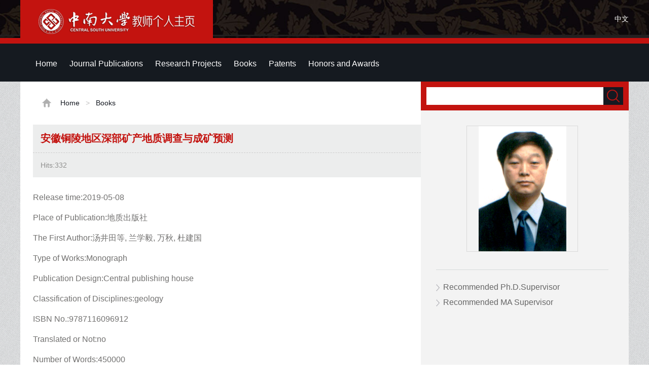

--- FILE ---
content_type: text/html
request_url: https://faculty.csu.edu.cn/tangjingtian/en/zzcg/9602/content/2706.htm
body_size: 5285
content:
<!DOCTYPE html PUBLIC "-//W3C//DTD XHTML 1.0 Transitional//EN" "http://www.w3.org/TR/xhtml1/DTD/xhtml1-transitional.dtd">
<html xmlns="http://www.w3.org/1999/xhtml">
<head><meta name="renderer" content="webkit"><meta http-equiv="X-UA-COMPATIBLE" content="IE=edge,chrome=1"/>
<meta http-equiv="Content-Type" content="text/html; charset=UTF-8" />
<title>中南大学 tangjingtian</title><META Name="keywords" Content="汤井田," />
<META Name="description" Content="汤井田,tangjingtian,中南大学, 安徽铜陵地区深部矿产地质调查与成矿预测汤井田," />
<META Name="format-detection" Content="telephone=no" />

<link href="/_ts/ywmbb2/style/global.css" rel="stylesheet" type="text/css" />
<link href="/_ts/ywmbb2/style/subGlobal.css" rel="stylesheet" type="text/css" />
<link href="/_ts/ywmbb2/style/zzsc.css" rel="stylesheet" type="text/css" />
<script language="javascript" type="text/javascript" src="/system/resource/js/jquery/jquery-latest.min.js"></script>
<script type="text/javascript" src="/_ts/ywmbb2/js/jquery-migrate.min.js"></script>
<script type="text/javascript" src="/_ts/ywmbb2/js/slide.js"></script>

<!--Announced by Visual SiteBuilder 9-->
<link rel="stylesheet" type="text/css" href="/_ts/ywmbb2/_sitegray/_sitegray_d.css" />
<script language="javascript" src="/_ts/ywmbb2/_sitegray/_sitegray.js"></script>
<!-- CustomerNO:7765626265723230747a4657535a5742000000074757 -->
<link rel="stylesheet" type="text/css" href="/ywmbb2/common/content.vsb.css" />
<script type="text/javascript" src="/system/resource/js/vsbscreen.min.js" id="_vsbscreen" ></script>
<script type="text/javascript" src="/system/resource/js/counter.js"></script>
<script type="text/javascript">_jsq_(1001,'/common/content.jsp',-1,1252143076)</script>
</head>

<body class="bodyBj " > <div style='width:0px;height:0px;overflow: hidden;'><img src=""  /></div>

<!--开始：stick-->
<div class="stickBj1">
 <div class="stickBj">
      <div class="stick">
        <span>




<script> var _tsites_com_view_mode_type_=8;</script>
<a target="_blank" href="http://faculty-en.csu.edu.cn/"><img border="0" src="/_resources/group1/M00/00/3D/wKiyll5utgGAYz6ZAABxoBw810Y554.png" title="中南大学" /></a></span>
       


<script language="javascript" src="/system/resource/tsites/tsitesclick.js"></script>
    <em > <a href="http://faculty.csu.edu.cn/tangjingtian/zh_CN/index.htm" color="#FFFFD1">中文</a></em>

 
      </div>
 </div>
</div>
<!--结束：stick-->
<!--开始：Nav-->
<div class="navBj"><div class="top">  <div class="topRdown" >
      <nav class="nav">
        <ul class="nav_menu" id="MenuBar1" style="visibility:hidden;">       
                         <li class="nav_menu-item">
                    <a href="/tangjingtian/en/index/9599/list/index.htm" > Home</a>
                </li> 
                <li class="nav_menu-item">
                    <a href="/tangjingtian/en/lwcg/9600/list/index.htm" > Journal Publications</a>
                </li> 
                <li class="nav_menu-item">
                    <a href="/tangjingtian/en/kyxm/9601/list/index.htm" > Research Projects</a>
                </li> 
                <li class="nav_menu-item">
                    <a href="/tangjingtian/en/zzcg/9602/list/index.htm" class="hov"> Books</a>
                </li> 
                <li class="nav_menu-item">
                    <a href="/tangjingtian/en/zlcg/9603/list/index.htm" > Patents</a>
                </li> 
                <li class="nav_menu-item">
                    <a href="/tangjingtian/en/hjxx/9605/list/index.htm" > Honors and Awards</a>
                </li> 
        </ul>
      </nav>

          <div class="topRdownMore" id="znzwmb3_othernav_div">   
                <div class="menuCss">
                  <ul class="level0">
                    <li class="imyeah"  style="height: 67px;width: 50px;"><img src="/_ts/ywmbb2/images/topRdownMoreIcon.png"  />
                      <ul class="level1" id="znmb1_other_navul">                                   
                            </ul> 
                        </li>  
                        </ul> 
                    </div> 
            </div>
</div>


<script type="text/javascript">
jQuery(document).ready(function(){
    var totalwidth = jQuery("#MenuBar1").width()-20;
    var allliwidth = 0;
    var othernavary = new Array();
    var znmb1_other_navul = jQuery("#znmb1_other_navul")[0];
    var MenuBar1 = jQuery("#MenuBar1");
    var navliobjlist =  jQuery("#MenuBar1 > li");
    for(var i=0;i<navliobjlist.length;i++)
    {

    
        var liobj = navliobjlist[i];
           
        if(liobj)
        {
            var jliobj = jQuery(liobj);
            var liwidth = jliobj.width();
            allliwidth+=liwidth;
            if(allliwidth>=totalwidth)
            {
              
                var templiobj = jliobj[0];
                 
                othernavary.push(templiobj);
                MenuBar1[0].removeChild(jliobj[0]);
            }
        }
    }
  
    if(allliwidth<totalwidth)
    {
        jQuery("#znzwmb3_othernav_div").css("display","none");
    }else
    {
    for(var i=0;i<othernavary.length;i++)
    {
        var tempotherli = jQuery(othernavary[i]);
        tempotherli.removeClass("nav_menu-item");
        tempotherli.addClass("imyeah");
        
        
        tempotherli.find("ul").removeClass("nav_submenu");
        tempotherli.find(" ul").addClass("level2");
        
        tempotherli.find(" ul > li").removeClass("nav_submenu-item");
        
        znmb1_other_navul.appendChild(tempotherli[0]);
    }}
jQuery("#MenuBar1").css("visibility","visible");

});
</script> 
 <script type="text/javascript">
$(document).ready(function() { 
 $('#znmb1_other_navul li').hover(function() {
  $('ul', this).slideDown(200);
  $(this).children('a:first').addClass("hov");
 }, function() {
  $('ul', this).slideUp(100);
  $(this).children('a:first').removeClass("hov");  
 })

});

</script>
</div></div>
<!--结束：Nav-->
<!--开始：Main-->
<div class="main">
<table border="0" align="center" cellpadding="0" cellspacing="0" style="width:1200px; margin:0 auto; background:#fff;">
  <tbody>
    <tr>
      <td height="700" align="left" valign="top">
<div class="add" style="padding-left: 30px;">




<span><img src="/_ts/ywmbb2/images/addIcon.png" /></span>
                <a href="/tangjingtian/en/index.htm">Home</a>
                <font>></font>
                <a href="/tangjingtian/en/zzcg/9602/list/index.htm">Books</a>
</div>
<div class="subMainZWYone">

<script language="javascript" src="/system/resource/tsites/tsitesdownloadclick.js"></script>
<script> var _tsites_com_view_mode_type_=8;</script>
<script>
   
   function xinxi(){
       
   var xinxi = document.getElementById("xinxi_photo");

   xinxi.addEventListener("mousemove", function(e) {
    var box = xinxi.getBoundingClientRect();
    if((e.clientX - box.left) < ((box.right - box.left) / 2)){

        if($("#xinxi_photo a").hasClass("pre_url")){
        document.getElementsByClassName("pre_url")[0].style.display = "block";
        }
        if($("#xinxi_photo a").hasClass("next_url")){
        document.getElementsByClassName("next_url")[0].style.display = "none";
        }
            
            
    }
       
    else{

    if($("#xinxi_photo a").hasClass("pre_url")){
        document.getElementsByClassName("pre_url")[0].style.display = "none";
        }
        if($("#xinxi_photo a").hasClass("next_url")){
        document.getElementsByClassName("next_url")[0].style.display = "block";
        }
     
            
    
    }
        
   });

      
   
   
   }
      

</script>
<h1 style="word-break:break-word; word-wrap:break-word ;">安徽铜陵地区深部矿产地质调查与成矿预测</h1>
  
<h2 style="overflow: hidden;">
Hits:<span  id=zzcg_u4_9B49BF86818B47E48E9B57EE628F5089></span>
<br />

</h2>


<div class="subMainZWYtwoZW">
<ul>
<li><p style="word-break: break-word; word-wrap:break-word ;width: 95%;">Release time:2019-05-08</p></li>
        
        
        
        
        
             
             
             
             
             
             <li><p style="word-break: break-word; word-wrap:break-word ;width: 95%;">Place of Publication:地质出版社</p></li>
             
             
             
             <li><p style="word-break: break-word; word-wrap:break-word ;width: 95%;">The First Author:汤井田等, 兰学毅, 万秋, 杜建国</p></li>
             <li><p style="word-break: break-word; word-wrap:break-word ;width: 95%;">Type of Works:Monograph</p></li>
             <li><p style="word-break: break-word; word-wrap:break-word ;width: 95%;">Publication Design:Central publishing house</p></li>
             <li><p style="word-break: break-word; word-wrap:break-word ;width: 95%;">Classification of Disciplines:geology</p></li>
             
             <li><p style="word-break: break-word; word-wrap:break-word ;width: 95%;">ISBN No.:9787116096912</p></li>
             <li><p style="word-break: break-word; word-wrap:break-word ;width: 95%;">Translated or Not:no</p></li>
             <li><p style="word-break: break-word; word-wrap:break-word ;width: 95%;">Number of Words:450000</p></li>
             <li><p style="word-break: break-word; word-wrap:break-word ;width: 95%;">Date of Publication:2016-05-08</p></li>
             
    
    <!--作者-->




<li style="padding-bottom:0px !important;">
      <span>
        <table width="100%" height="100%" border="0" cellspacing="0" cellpadding="0">
          <tbody>

            <tr>
            </tr>
          </tbody>
        </table>
      </span>
     <br class="clear">
</li>


</ul>

<div style="margin-top: 40px;border-top: #ccc 1px dashed;">
<a href="/tangjingtian/en/zzcg/9602/content/2705.htm#zzcg" style="color:#000000;TEXT-DECORATION: none; "><p style="line-height: 40px;word-break: break-word;word-wrap: break-word;text-indent: 0em;margin-top: 15px"><span style="color:#000000;font-size: 16px;">Pre One:</span>直流电阻率有限元法及进展</p></a>
<a href="/tangjingtian/en/zzcg/9602/content/1733.htm#zzcg" style="color:#000000;TEXT-DECORATION: none;"><p style="line-height: 40px;word-break: break-word;text-indent: 0em;word-wrap: break-word;"><span style="color: #000000;font-size: 16px;">Next One:</span>大地电磁信号和强干扰的数学形态学分析与应用</p></a>
</div>
</div>
<script type='text/javascript' defer=true>(new TsitesDownloadClickUtil()).getDownloadClicks('u4','2044','zzcg','');</script>
<script type='text/javascript'>(new TsitesClickUtil()).updateAndGetClick('zzcg_u4_9B49BF86818B47E48E9B57EE628F5089',0,'2044','zzcg','en','9B49BF86818B47E48E9B57EE628F5089','CC87EC12B6AD4A50BBC171EA5E6B6F23')</script>
<script language="javascript" src="/system/resource/tsites/imagescale.js"></script>
<script type="text/javascript"> 
 var u_u4_pic = new ImageScale("u_u4_",240,160,true,true);
</script>

</div>
</td>
<td class="subMainR" valign="top" align="left">
<div class="subMainRSearch">


<script language="javascript" src="/system/resource/tsites/com/search/tsitesearch.js"></script><script language="javascript" src="/system/resource/js/base64.js"></script><form action="/tangjingtian/en/search/9602/search/result.htm" method="post" id="searchform301265" style="display:inline" onsubmit="return (new TsiteSearch()).checkSearch('searchform301265','keyWord_temp');">
    <input type="hidden" name="tsites_search_content" id="tsites_search_content" value='' /><input type="hidden" name="_tsites_search_current_language_" id="_tsites_search_current_language_" value='zh_CN' /><script>var current_language = "zh_CN";</script>
<span><input type="input" name="keyWord_temp" id="keyWord_temp" value="" /></span><em><input type="submit" value=""/></em>
</form>


</div>
<div class="subMainRlis">
<div class="subMainRlisPic">

    <table width="100%" height="100%" border="0" cellspacing="0" cellpadding="0">
      <tbody>
        <tr>
          <td align="center" valign="middle"><img id="u_u6_2044pic" border="0" /></td>
        </tr>
      </tbody>
    </table>


<script type="text/javascript"> 
 var u_u6_pic = new ImageScale("u_u6_",200,247,true,true);u_u6_pic.addimg("/_resources/group1/M00/00/17/wKiylV5ush-AWRPbAAEHZpqnM4E972.png","","汤井田","2044");
</script>
</div>
<div class="clear"></div>  <ul>
</ul><script language="javascript" src="/system/resource/tsites/tsitesencrypt.js"></script>
 <div class="sameProfession">
    <ul>
      <li><a href="/tangjingtian/en/tzybd/9602/list/index.htm">Recommended Ph.D.Supervisor</a></li>
      <li><a href="/tangjingtian/en/tzysd/9602/list/index.htm">Recommended MA Supervisor </a></li>
 
    </ul>
  </div>

</div></td>
</tr></tbody></table>
</div>
<!--结束：Main-->
<!--开始：Tail-->
<div class="tailBj">
<table class="tail" cellspacing="0" cellpadding="0" align="center" border="0">
<tbody>
<tr>
<td valign="top" style="width: 700px; padding-left: 200px">


Central South University &nbsp;All rights reserved &nbsp;湘ICP备05005659号-1</td>
<td valign="top" align="right" style="padding-right: 20px">
<font>Click:</font><span id="u10_click"></span><script  type='text/javascript'>jQuery(document).ready(function(){(new TsitesClickUtil()).getHomepageClickByType(document.getElementById('u10_click'),0,10,'teacher','2044','7A1FFB0FBBC44C0CAF008E945AB3B41E');})</script>

<br>

<font><a href="javascript:void(0);" title="手机版" onclick="_vsb_multiscreen.setDevice('mobile')" style="color:#cbcbcc"><img src="/_ts/ywmbb2/images/fwwapico.png" width="12" height="18" alt=""/></font> &nbsp;&nbsp;MOBILE Version</a>

        

<script language="javascript" src="/system/resource/tsites/latestupdatetime.js"></script>
<p>The Last Update Time:<span id="u12_latestupdatetime_year"></span>.<span id="u12_latestupdatetime_month"></span>.<span id="u12_latestupdatetime_day"></span>
</p><script>(new TsitesLatestUpdate()).getHomepageLatestUpdateTime(document.getElementById('u12_latestupdatetime_year'),document.getElementById('u12_latestupdatetime_month'),document.getElementById('u12_latestupdatetime_day'),'301339','2044','7A1FFB0FBBC44C0CAF008E945AB3B41E',0,false,1252143076);</script>
<script>(new TsitesLatestUpdate()).getTeacherHomepageOpenTime(document.getElementById('u12_opentime_year'),document.getElementById('u12_opentime_month'),document.getElementById('u12_opentime_day'),'301339','2044','7A1FFB0FBBC44C0CAF008E945AB3B41E',0,false,1252143076);</script>


</td></tr></tbody></table>


</div><!--结束：Tail--><!--开始：二维码-->
<div id="go-top" class="go-top dn"><a class="uc-2vm" href="javascript:;"></a>
<div class="uc-2vm-pop dn">
<div class="logo-2wm-box">


<!-- 下面这个div是二维码容器,ID不能变-->
<div id="outputu13"></div>
<!-- 下面是生成二维码调用的JS，不要动-->

<script src="/system/resource/qrcode/js/jquery.qrcode.js"></script>
<script src="/system/resource/qrcode/js/qrcode.js"></script>
<script>
var codeInfo = "" ==""? window.location.href:"";
jQuery(function(){
    jQuery('#outputu13').qrcode({
        text:codeInfo,
        render: !!document.createElement('canvas').getContext?"canvas":"table",//设置渲染方式  
        width: 240,     //设置宽度  
        height: 240,     //设置高度  
        correctLevel: 2,//纠错等级  
        background: "#ffffff",//背景颜色  
        foreground: "#000000",//前景颜色  
        logo:"/_resources/group1/M00/00/28/wKiyll5us9GAJZK3AAAKPuHqJT0794.png"//图像logo
    });
})
</script>
</div>
</div><a class="go" href="javascript:;"></a></div><script>
$(function(){
    $(window).on('scroll',function(){
        var st = $(document).scrollTop();
        if( st>0 ){
            if( $('#main-container').length != 0  ){
                var w = $(window).width(),mw = $('#main-container').width();
                if( (w-mw)/2 > 70 )
                    $('#go-top').css({'left':(w-mw)/2+mw+20});
                else{
                    $('#go-top').css({'left':'auto'});
                }
            }
            $('#go-top').fadeIn(function(){
                $(this).removeClass('dn');
            });
        }else{
            $('#go-top').fadeOut(function(){
                $(this).addClass('dn');
            });
        }   
    });
    $('#go-top .go').on('click',function(){
        $('html,body').animate({'scrollTop':0},500);
    });

    $('#go-top .uc-2vm').hover(function(){
        $('#go-top .uc-2vm-pop').removeClass('dn');
    },function(){
        $('#go-top .uc-2vm-pop').addClass('dn');
    });
});
</script><!--结束：二维码-->

</body></html>


--- FILE ---
content_type: text/html;charset=UTF-8
request_url: https://faculty.csu.edu.cn/system/resource/tsites/click.jsp
body_size: 26
content:
{"click":332,"dayclick":1}

--- FILE ---
content_type: text/html;charset=UTF-8
request_url: https://faculty.csu.edu.cn/system/resource/tsites/latestupdatetime.jsp
body_size: 46
content:
{"opendate":"","year":2016,"month":4,"day":27}

--- FILE ---
content_type: text/html;charset=UTF-8
request_url: https://faculty.csu.edu.cn/system/resource/tsites/click.jsp
body_size: 22
content:
{"click":"0000123563"}

--- FILE ---
content_type: text/css
request_url: https://faculty.csu.edu.cn/_ts/ywmbb2/style/global.css
body_size: 2427
content:
body { padding:0px; margin:0px; font-family:Arial, "微软雅黑";}
h1,h2,h3,h4,h5,h6,p,ul,li { padding:0px; margin:0px;}
h1,h2,h3,h4,h5,h6 { font-weight:normal;}
ul{ list-style-type:none;}
em { font-style:normal;}
a { color: #151921;text-decoration:none;}
img { border:0px;     max-width: 100%;}
.padbot15 { padding-bottom:15px;}
.magRno { margin-right:0px !important;}
.fontCor1 { color:#000 !important;}
.clear { font-size:0px; line-height:0px; clear:both;}
.gap25 { width:100%; height:25px; clear:both;}


.bodyBj { background:url(../images/bodyBj.png);}


.tailBj { width:100%; height:auto; padding-top:30px; padding-bottom:30px; background:#666666;}
.tail { width:1200px; margin:0 auto; line-height:20px; color:#cbcbcc; font-size:14px;}
.tail font { color:#fff;}


.main { background:url(../images/trees.png) repeat-x bottom;clear:both;}
.mainL { width:650px; padding-bottom:20px;}
.mainR { width:468px;}
.mainA { width:82px; padding-bottom:20px; background:url(../images/mainLine.jpg) repeat-y;}

.mainLline { width:610px; height:10px; margin-bottom:35px; clear:both; border-bottom:1px solid #d6d9da;}

.mainLone,.mainLtwo,.mainLthere { width:610px; height:auto; margin-left:40px;}
.mainLone h1,.mainLtwo h1,.mainLthere h1 { width:100%; height:30px; padding-bottom:30px; font-size:26px; color:#c3130f;}
.mainLone ul li { padding-bottom:20px;}
.mainLone ul li,.mainLtwo ul li,.mainLthere ul li { width:100%;word-wrap: break-word;    margin-top: 10px; height:auto; display:block; float:left; font-size:16px;}
.mainLone ul li em,.mainLone ul li em font,.mainLone ul li span,.mainLtwo ul li h2 { display:block; float:left;}
.mainLone ul li em { width:70px; height:65px; margin-right:30px; background:#d6d9da; text-align:center; line-height:33px; color:#fff; margin-top:8px;}
.mainLone ul li em font { width:100%; height:31px; border-bottom:1px solid #fff; background:#c3130f; line-height:31px; font-size:14px;}
.mainLone ul li p {  height:auto; display:block;  line-height:30px; color:#727170;}
.mainLone ul li p font { padding-left:15px; background:url(../images/mainLoneIcon1.png) no-repeat left center;}

.mainLtwo ul li,.mainLthere ul li { padding-bottom:23px;padding-top: 10px; word-break:break-all; word-wrap:break-word }
.mainLtwo ul li h2 { width:590px; padding:15px 10px 15px 10px; background:#d6d9da; font-size:14px; color:#727170;}
.mainLtwo ul li h2 p { padding-top:5px; word-break:break-all; word-wrap:break-word ;}

.mainLtwo ul li h3 { width:98px; height:111px; display:block; float:left; margin-top:20px;}
.mainLtwo ul li h4 { width:492px; padding:0px 0px 0px 20px; display:block; float:right; margin-top:20px; color:#727170; line-height:22px; font-size:16px;}
.mainLtwo ul li h4 a { color:#2094cf; text-decoration:underline;}
.mainLtwo ul li h5 { width:492px; padding:5px 0px 10px 20px; display:block; float:right; color:#727170; line-height:22px; font-size:14px;}
.mainLtwo ul li p { color:#727170; line-height:25px;}

.mainRthere ul li { width:100%; height:auto; padding-bottom:10px; padding-top:10px;display:block; float:left; color:#727170; font-size:14px;}
.mainRthere ul li strong { }


.mainRone { width:428px; height:260px; margin-right:40px; background:rgba(148,127,127,1.00);}
.mainRtwo,.mainRthere { width:428px; height:auto; margin-right:40px;}
.mainRtwo h1 { width:100%; height:30px; padding-top:30px; padding-bottom:25px; font-size:26px; color:#c3130f;}
.mainRtwo p { padding-bottom:10px; line-height:25px; color:#727170; font-size:16px;}

.mainRline { width:100%;margin-bottom:35px; clear:both; border-bottom:1px solid #fff;}
.mainRthere ul li { width:100%; height:auto; padding-bottom:10px; display:block; float:left;}
.mainRthere ul li span { width:22px; height:20px; padding-top:10px; padding-right:20px; display:block; float:left;}
.mainRthere ul li p { width:386px; padding-top:10px; line-height:20px; float:right;}


.topBj {width:100%;height:297px;background:url(../images/topBj.png) repeat-x;}
.top { width:1200px; height:297px; margin:0 auto;}
.topPic { width:218px; height:247px; float:left;}
.topRupL { width:519px; height:222px; float:left; background:url(../images/topPicBj.png) no-repeat left top;}
.topRupL ul li { display:block; float:left;}
.topRupLOne { width:304px; height:35px; margin-left:193px; padding-left:11px; padding-right:11px; padding-bottom:11px; background:#c3130f;}
.topRupLOne span { width:265px; height:35px; display:block; float:left; background:#fff;}
.topRupLOne span input { width:100%; height:33px; border:0px; outline:none; font-family:Arial; line-height:33px; font-size:14px; color:#454545;}
.topRupLOne em { width:39px; height:35px; display:block; float:right;}
.topRupLOne em input { width:39px; height:35px; background:url(../images/topSearchBut.png); border:0px; outline:none;}
.topRupLOne em input:active { background:url(../images/topSearchButAct.png);}
.topRupLTwo {width:484px; height:96px; padding-left:35px; padding-top:30px;}
.topRupLTwo1 { font-size:32px; color:#c3130f;}
.topRupLTwo2 { padding-left:5px; font-size:14px; color:#666666;}
.topRupR { width:460px;padding-top:26px; float:left;}
.topRupR ul li { width:87%; height:33px; padding-top:15px; display:block; float:left; color:#151921;}
.topRupR ul li span { width:20px; height:18px; padding-right:10px; display:block; float:left;}
.topRupR ul li em {  display:block; float:left; line-height:14px; font-size:13px;padding:0 0 8px 0}
.topRupRLine { border-bottom:1px solid #878889;}

.topRdown { width:982px; height:75px; float:left;}
.topRdownNav { width:907px; height:75px; max-width:907px; padding-left:20px; display:block; float:left; overflow:hidden;}
.topRdownNav li { padding-left:20px; padding-right:20px; height:75px; display:block; float:left; line-height:75px;}
.topRdownNav li:hover { background:url(../images/topNavBjOn.jpg) repeat-x;}
.topRdownNav li a { font-size:16px; color:#fff;}
.topRdownMore { width:15px; height:75px; padding-left:20px; float:right;}


.stickBj1 { width:100%; background:url(../images/stickBj1.jpg) repeat-x;}
.stickBj { width:100%; height:86px; background:url(../images/stickBj.jpg) no-repeat center top;}
.stick { width:1200px; height:86px; margin:0 auto;}
.stick span { width:308px; height:68px; padding-left:36px; padding-right:36px; padding-top:18px; display:block; float:left; background:#c3130f;}
.stick em { padding-left:12px; margin-left:12px; display:block; float:right; line-height:75px; font-style:normal;}
.stick em a { font-size:14px; color:#fff;}
.stick em a:hover { text-decoration:underline;}
.stick .stickLine { background:url(../images/stickLine.png) no-repeat left center;}


.select_box2{
	 position:relative; 
}
.select_box2 span{
	height:75px;width:100px; 
	float:left;
	line-height:75px;
	color:#FFF;
	cursor:pointer;
}

.select_box2 span a{ color:#FFF;}
.leixin_xz_a2{
	position:absolute; 
	z-index:20; color:#fff;
	}

	
.son_ul2{
	width:auto;
	height:auto;
	position:absolute!important;
	position:absolute;
	z-index:45;
	top:70px; left:870px;
	background:#dcdfdf;color:#000;
	 text-align:center; 
}
.son_ul2 li{
	display:block;
	line-height:30px;
	width:100px; 
	float:left;
	cursor:pointer;color:#000;
	}
.son_ul2 li a{
color:#000;
	}
.son_ul2 li p{
	width:55px;
	display:inline; color:#fff;
	}	





	
.topRdown {}
	
.nav {width:auto;padding-left:20px; display:block; float:left; margin: 0 auto;color: #f0f0f0;}
.nav a {font-size:16px; color:#fff;display: block;padding:8px 10px 7px 10px;line-height: inherit;cursor: pointer;}
.nav ul { list-style: none;padding-left: 0;margin-top: 0;margin-bottom: 0;    z-index: 10000;}

.nav_menu {padding:6px 0;width:880px}
.nav_menu-item {line-height: 52px;padding-bottom:2px;display: inline-block;position: relative;}
.nav_menu-item:hover {background-color: #c21310;}
.nav_submenu-item:hover {background: rgba(0, 0, 0, 0.1);}
	
.nav_menu-item:hover .nav_submenu {display: block;}
.nav_submenu {text-transform: none;display: none;position: absolute;width:300px;line-height:20px;background-color: #c62e2b;}
.nav_submenu a {color:#fff7e0;}

	
.sameProfession{width:100%;margin-top:15px; padding-top:25px;clear:both; border-top:1px solid #d6d9da;float:left;}
.sameProfession li{background: url(../images/sameProfession01.png) no-repeat 0px 3px;}
.sameProfession li a{font-size:16px;padding-left:14px;color:#666;}

	
.menuCss {width:15px;} 
.menuCss a {text-decoration:none;} 
.menuCss li {list-style:none;float:left;overflow:visible;cursor:pointer;} 
.menuCss li a{cursor:pointer;color:#fff; word-wrap: break-word; word-break: break-word;}
ul.level0 {overflow:visible;} 
ul.level1 {right:80px;position: relative;top:0;} 
ul.level1, ul.level2, ul.level3 {width:220px;height:20px;line-height:20px;display:none;z-index: 9999;} 

ul.level2, ul.level3 { width:220px;margin:-15px 0 0 -235px;float:left;} 
ul.level0 > li {line-height:30px;text-align:center;} 
ul.level1 > li, ul.level2 > li, ul.level3 > li { width:220px; padding-right: 5px !important;   padding-left: 5px !important;line-height:28px;background:#333;padding-top: 15px; padding-bottom: 15px;border-bottom: 0.5px solid #666;} 

ul.level1 > li:hover, ul.level2 > li:hover, ul.level3 > li:hover {background:#c3130f;} 
ul.level0 > li.imyeah:hover > ul, ul.level1 > li.imyeah:hover > ul, ul.level2 > li.imyeah:hover > ul, ul.level3 > li.imyeah:hover > ul {display:block;} 
		

--- FILE ---
content_type: text/css
request_url: https://faculty.csu.edu.cn/ywmbb2/common/content.vsb.css
body_size: 753
content:
#cssdropdown, #cssdropdown ul 
{
    padding: 0;
    margin: 0;
    list-style: none;}
#cssdropdown li 
{
    float: left;
    position: relative;}
.mainitems { padding-left:20px;padding-right:20px;}
.mainitems:hover { background:url(/_ts/ywmbb2/images/topNavBjOn.jpg) repeat-x;}

.subuls
{
    display: none;
    position: absolute;
    top: 0px;
    left: 0;
    width:200px;
    height:30px; 
    display:none; 
    float:left; 
    line-height:30px;
    font-family:Arial, "微软雅黑";
    font-size:16px; 
    color:#fff;
    margin:0px; padding-top:0px; padding-bottom:0px;}
.subuls li
{
    width: 100%; background:#000; line-height:20px; padding-left:10px; padding-right:10px; padding-top:15px; padding-bottom:15px; border-bottom:1px solid #282828;}
.subuls li:hover { background:#c21310;}
.subuls li a
{
    text-decoration: none;
    font-size:14px; 
    color:#fff;}
#cssdropdown li>ul { 
    top: 75px;
    left: -165px;
    z-index:9999;}
#cssdropdown li:hover ul, li.over ul 
{ 
    display: block;}
#restofcontent 
{ 
    clear: left;}
.xinxi_photo{text-align:center;width:500px;margin:auto;position:relative;}
.xinxi_photo .pre_url{position: absolute;top: 0;bottom: 0;left: 0;margin: auto;display: none;width: 50px;height: 50px;line-height: 50px;background:rgba(255,255,255, 0.6); filter:progid:DXImageTransform.Microsoft.Gradient(GradientType=0, StartColorStr='#99ffffff', EndColorStr='#99ffffff');*zoom:1;}
.xinxi_photo .pre_url i{margin-top: 11px;display: inline-block;width: 21px;height: 28px;background:url(/_ts/ywmbb2/images/fanye.png) 0 0 no-repeat;}
.xinxi_photo .next_url{position: absolute;top: 0;bottom: 0;right: 0;margin: auto;display: none;width: 50px;height: 50px;line-height: 50px;background:rgba(255,255,255, 0.6); filter:progid:DXImageTransform.Microsoft.Gradient(GradientType=0, StartColorStr='#99ffffff', EndColorStr='#99ffffff');*zoom:1;}
.xinxi_photo .next_url i{margin-top: 11px;display: inline-block;width: 21px;height: 28px;background:url(/_ts/ywmbb2/images/fanye.png) -50px 0 no-repeat;}




--- FILE ---
content_type: application/javascript
request_url: https://faculty.csu.edu.cn/_ts/ywmbb2/js/slide.js
body_size: 1030
content:
(function($){
    $.fn.ckSlide = function(opts){

        opts = $.extend({}, $.fn.ckSlide.opts, opts);
        this.each(function(){
            var slidewrap = $(this).find('.ck-slide-wrapper');
            var slide = slidewrap.find('li');
            var count = slide.length;
            var that = this;
            var index = 0;
            var time = null;
            $(this).data('opts', opts);

            $(this).find('.ck-next').on('click', function(){
                if(opts['isAnimate'] == true){
                    return;
                }
                
                var old = index;
                if(index >= count - 1){
                    index = 0;
                }else{
                    index++;
                }
                change.call(that, index, old);
            });

            $(this).find('.ck-prev').on('click', function(){
                if(opts['isAnimate'] == true){
                    return;
                }
                
                var old = index;
                if(index <= 0){
                    index = count - 1;
                }else{                                      
                    index--;
                }
                change.call(that, index, old);
            });

            $(this).find('.ck-slidebox li').each(function(cindex){
                $(this).on('click.slidebox', function(){
                    change.call(that, cindex, index);
                    index = cindex;
                });
            });

			$(this).find('.ck-slidebox li').each(function(cindex){
                $(this).on('mouseover.slidebox', function(){
                    change.call(that, cindex, index);
                    index = cindex;
                });
            });
            

            $(this).on('mouseover', function(){
                if(opts.autoPlay){
                    clearInterval(time);
                }
                $(this).find('.ctrl-slide').css({opacity:0.6});
            });

            $(this).on('mouseleave', function(){
                if(opts.autoPlay){
                    startAtuoPlay(opts.interval);
                }
                $(this).find('.ctrl-slide').css({opacity:0.1});
            });
            startAtuoPlay(opts.interval);

            function startAtuoPlay(inum){
                if(opts.autoPlay){
                    time  = setInterval(function(){
                        var old = index;
                        if(index >= count - 1){
                            index = 0;
                        }else{
                            index++;
                        }
                        change.call(that, index, old);
                    }, inum);
                }
            }

            var box = $(this).find('.ck-slidebox');
            box.css({
                'margin-left':-(box.width() / 2)
            })

            switch(opts.dir){
                case "x":
                    opts['width'] = $(this).width();
                    slidewrap.css({
                        'width':count * opts['width']
                    });
                    slide.css({
                        'float':'left',
                        'position':'relative',
						'margin-left':'0px'
                    });
					

                    slidewrap.wrap('<div class="ck-slide-dir"></div>');
                    slide.show();
                    break;
				case "y":  
                    opts['height'] = $(this).height();
                    slidewrap.css({
                        'height':count * opts['height']
                    });
                    slide.css({
                        'float':'left',
                        'position':'relative',
						'margin-top':'0px'
                    });
                    slidewrap.wrap('<div class="ck-slide-dir"></div>');
                    slide.show();
                break;
            }
        });
    };
    function change(show, hide){
		
        var opts = $(this).data('opts');

        if(opts.dir == 'x'){
            var x = show * opts['width'];

            $(this).find('.ck-slide-wrapper').stop().animate({'margin-left':-x}, function(){opts['isAnimate'] = false;});
            opts['isAnimate'] = true;
        }else if(opts.dir == 'y'){
            var y = show * opts['height'];
            $(this).find('.ck-slide-wrapper').stop().animate({'margin-top':-y}, function(){opts['isAnimate'] = false;});
            opts['isAnimate'] = true;
        }
		else{

            $(this).find('.ck-slide-wrapper li').eq(hide).stop().animate({opacity:0});
            $(this).find('.ck-slide-wrapper li').eq(show).show().css({opacity:0}).stop().animate({opacity:1});
        }

        $(this).find('.ck-slidebox li').removeClass('current');
        $(this).find('.ck-slidebox li').eq(show).addClass('current');
    }
    $.fn.ckSlide.opts = {
		autoPlay: false,
        dir: null,
        isAnimate: false,
		interval:2000
		 };
})(jQuery);